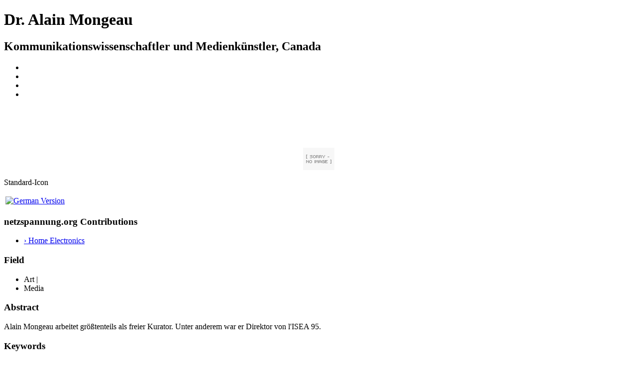

--- FILE ---
content_type: text/html; charset=ISO-8859-1
request_url: http://netzspannung.org/cat/servlet/CatServlet?cmd=document&subCommand=show&forward=%2Fbiography%2Foutput%2Fbiography.xml&biographyId=150643&lang=en
body_size: 2988
content:
<!DOCTYPE html PUBLIC "-//W3C//DTD XHTML 1.0 Transitional//EN" "http://www.w3.org/TR/xhtml1/DTD/xhtml1-transitional.dtd">
<html lang="en" xml:lang="en" xmlns="http://www.w3.org/1999/xhtml"><head><title>Dr. Alain Mongeau - netzspannung.org // Biography</title><meta content="text/css" http-equiv="Content-Style-Type" /><link href="/global/css/ausgabe.css" media="screen, projection, print" rel="stylesheet" type="text/css" /></head><body><div id="fixed-head"><div id="title"><h1>Dr. Alain Mongeau</h1><h2>Kommunikationswissenschaftler und Medienk&uuml;nstler, Canada</h2></div><div id="thumbnails"><ul><li id="tn1">&nbsp;</li><li id="tn2">&nbsp;</li><li id="tn3">&nbsp;</li><li id="tn4">&nbsp;</li></ul></div><div id="main-image"><a href="/cat/servlet/CatServlet?cmd=document&amp;subCommand=show&amp;forward=%2fbiography%2foutput%2fbiography.image-popup.xml&amp;biographyId=150643&amp;lang=en&amp;fileId=42481" onclick="window.open('/cat/servlet/CatServlet?cmd=document&amp;subCommand=show&amp;forward=%2fbiography%2foutput%2fbiography.image-popup.xml&amp;biographyId=150643&amp;lang=en&amp;fileId=42481','42481','toolbar=0,location=0,directories=0,status=0,menubar=0,scrollbars=1,resizable=1,width=580,height=580'); return false;"><img alt="Standard-Icon" height="45" src="/cat/servlet/CatServlet/$files/42481/blur.jpg" style="display: block; margin: 98px auto 0;" title="Standard-Icon" width="63" /></a></div></div><p id="image-title">Standard-Icon</p><div id="content"><div class="print_link"><table width="100%"><tr><td align="left"><a href="
										?cmd=document&amp;subCommand=show&amp;forward=/biography/output/biography.xml&amp;biographyId=150643&amp;lang=de
									"><img alt="German Version" border="0" onmouseout="this.src='/global/images/version_de.gif';" onmouseover="this.src='/global/images/version_de_hover.gif';" src="/global/images/version_de.gif" /></a></td></tr></table></div><div class="area"><h3>netzspannung.org Contributions</h3><ul class="compressed"><li><a href="/cat/servlet/CatServlet?cmd=netzkollektor&amp;subCommand=showEntry&amp;entryId=115044&amp;lang=en" onclick="window.open('/cat/servlet/CatServlet?cmd=netzkollektor&amp;subCommand=showEntry&amp;entryId=115044&amp;lang=en','115044','toolbar=0,location=0,directories=0,status=0,menubar=0,scrollbars=1,resizable=1,width=580,height=680'); return false">&rsaquo;&nbsp;Home Electronics</a></li></ul></div><div class="area"><h3>Field</h3><ul class="compressed"><li>Art&nbsp;| </li><li>Media</li></ul></div><div class="area"><h3>Abstract</h3><p>Alain Mongeau arbeitet gr&ouml;&szlig;tenteils als freier Kurator. Unter anderem war er Direktor von l'ISEA 95.</p></div><div class="area"><h3>Keywords</h3><ul><li>Topics<ul class="compressed"><li>media art&nbsp;| </li><li>media theory</li></ul></li></ul></div><div class="area"><h3>Additions to Keyword List</h3><ul class="compressed"><li>Kommunikation</li></ul></div></div></body></html>
<!-- This page was served in 135 milliseconds by Cocoon 1.8.2-odin -->